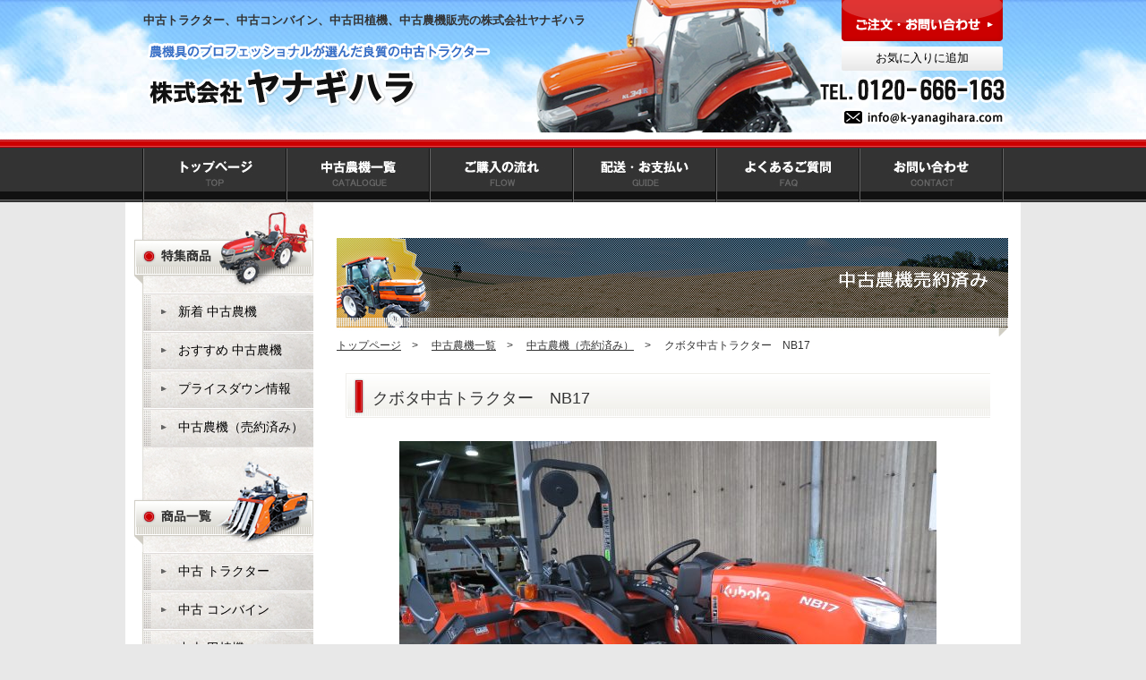

--- FILE ---
content_type: text/html; charset=UTF-8
request_url: http://www.k-yanagihara.com/farming/sales_contract/%E3%82%AF%E3%83%9C%E3%82%BF%E4%B8%AD%E5%8F%A4%E3%83%88%E3%83%A9%E3%82%AF%E3%82%BF%E3%83%BC%E3%80%80nb17/
body_size: 45949
content:
<!DOCTYPE html>
<html lang="ja">
<head>
<meta charset="UTF-8" />

<!-- Google Tag Manager -->
<script>(function(w,d,s,l,i){w[l]=w[l]||[];w[l].push({'gtm.start':
new Date().getTime(),event:'gtm.js'});var f=d.getElementsByTagName(s)[0],
j=d.createElement(s),dl=l!='dataLayer'?'&l='+l:'';j.async=true;j.src=
'https://www.googletagmanager.com/gtm.js?id='+i+dl;f.parentNode.insertBefore(j,f);
})(window,document,'script','dataLayer','GTM-T8JGC4T');</script>
<!-- End Google Tag Manager -->

<title>クボタ中古トラクター　NB17 | 中古農機の販売・買取｜株式会社ヤナギハラ</title>
<meta name="description" content="...">
<link rel="shortcut icon" href="http://www.k-yanagihara.com/common/img/ico/favicon.ico">
<meta name='robots' content='max-image-preview:large' />
<link rel="alternate" type="application/rss+xml" title="中古農機の販売・買取｜株式会社ヤナギハラ &raquo; フィード" href="http://www.k-yanagihara.com/feed/" />
<link rel="alternate" type="application/rss+xml" title="中古農機の販売・買取｜株式会社ヤナギハラ &raquo; コメントフィード" href="http://www.k-yanagihara.com/comments/feed/" />
<script type="text/javascript">
window._wpemojiSettings = {"baseUrl":"https:\/\/s.w.org\/images\/core\/emoji\/14.0.0\/72x72\/","ext":".png","svgUrl":"https:\/\/s.w.org\/images\/core\/emoji\/14.0.0\/svg\/","svgExt":".svg","source":{"concatemoji":"http:\/\/www.k-yanagihara.com\/wp\/wp-includes\/js\/wp-emoji-release.min.js?ver=6.2.8"}};
/*! This file is auto-generated */
!function(e,a,t){var n,r,o,i=a.createElement("canvas"),p=i.getContext&&i.getContext("2d");function s(e,t){p.clearRect(0,0,i.width,i.height),p.fillText(e,0,0);e=i.toDataURL();return p.clearRect(0,0,i.width,i.height),p.fillText(t,0,0),e===i.toDataURL()}function c(e){var t=a.createElement("script");t.src=e,t.defer=t.type="text/javascript",a.getElementsByTagName("head")[0].appendChild(t)}for(o=Array("flag","emoji"),t.supports={everything:!0,everythingExceptFlag:!0},r=0;r<o.length;r++)t.supports[o[r]]=function(e){if(p&&p.fillText)switch(p.textBaseline="top",p.font="600 32px Arial",e){case"flag":return s("\ud83c\udff3\ufe0f\u200d\u26a7\ufe0f","\ud83c\udff3\ufe0f\u200b\u26a7\ufe0f")?!1:!s("\ud83c\uddfa\ud83c\uddf3","\ud83c\uddfa\u200b\ud83c\uddf3")&&!s("\ud83c\udff4\udb40\udc67\udb40\udc62\udb40\udc65\udb40\udc6e\udb40\udc67\udb40\udc7f","\ud83c\udff4\u200b\udb40\udc67\u200b\udb40\udc62\u200b\udb40\udc65\u200b\udb40\udc6e\u200b\udb40\udc67\u200b\udb40\udc7f");case"emoji":return!s("\ud83e\udef1\ud83c\udffb\u200d\ud83e\udef2\ud83c\udfff","\ud83e\udef1\ud83c\udffb\u200b\ud83e\udef2\ud83c\udfff")}return!1}(o[r]),t.supports.everything=t.supports.everything&&t.supports[o[r]],"flag"!==o[r]&&(t.supports.everythingExceptFlag=t.supports.everythingExceptFlag&&t.supports[o[r]]);t.supports.everythingExceptFlag=t.supports.everythingExceptFlag&&!t.supports.flag,t.DOMReady=!1,t.readyCallback=function(){t.DOMReady=!0},t.supports.everything||(n=function(){t.readyCallback()},a.addEventListener?(a.addEventListener("DOMContentLoaded",n,!1),e.addEventListener("load",n,!1)):(e.attachEvent("onload",n),a.attachEvent("onreadystatechange",function(){"complete"===a.readyState&&t.readyCallback()})),(e=t.source||{}).concatemoji?c(e.concatemoji):e.wpemoji&&e.twemoji&&(c(e.twemoji),c(e.wpemoji)))}(window,document,window._wpemojiSettings);
</script>
<style type="text/css">
img.wp-smiley,
img.emoji {
	display: inline !important;
	border: none !important;
	box-shadow: none !important;
	height: 1em !important;
	width: 1em !important;
	margin: 0 0.07em !important;
	vertical-align: -0.1em !important;
	background: none !important;
	padding: 0 !important;
}
</style>
	<link rel='stylesheet' id='wp-block-library-css' href='http://www.k-yanagihara.com/wp/wp-includes/css/dist/block-library/style.min.css?ver=6.2.8' type='text/css' media='all' />
<link rel='stylesheet' id='classic-theme-styles-css' href='http://www.k-yanagihara.com/wp/wp-includes/css/classic-themes.min.css?ver=6.2.8' type='text/css' media='all' />
<style id='global-styles-inline-css' type='text/css'>
body{--wp--preset--color--black: #000000;--wp--preset--color--cyan-bluish-gray: #abb8c3;--wp--preset--color--white: #ffffff;--wp--preset--color--pale-pink: #f78da7;--wp--preset--color--vivid-red: #cf2e2e;--wp--preset--color--luminous-vivid-orange: #ff6900;--wp--preset--color--luminous-vivid-amber: #fcb900;--wp--preset--color--light-green-cyan: #7bdcb5;--wp--preset--color--vivid-green-cyan: #00d084;--wp--preset--color--pale-cyan-blue: #8ed1fc;--wp--preset--color--vivid-cyan-blue: #0693e3;--wp--preset--color--vivid-purple: #9b51e0;--wp--preset--gradient--vivid-cyan-blue-to-vivid-purple: linear-gradient(135deg,rgba(6,147,227,1) 0%,rgb(155,81,224) 100%);--wp--preset--gradient--light-green-cyan-to-vivid-green-cyan: linear-gradient(135deg,rgb(122,220,180) 0%,rgb(0,208,130) 100%);--wp--preset--gradient--luminous-vivid-amber-to-luminous-vivid-orange: linear-gradient(135deg,rgba(252,185,0,1) 0%,rgba(255,105,0,1) 100%);--wp--preset--gradient--luminous-vivid-orange-to-vivid-red: linear-gradient(135deg,rgba(255,105,0,1) 0%,rgb(207,46,46) 100%);--wp--preset--gradient--very-light-gray-to-cyan-bluish-gray: linear-gradient(135deg,rgb(238,238,238) 0%,rgb(169,184,195) 100%);--wp--preset--gradient--cool-to-warm-spectrum: linear-gradient(135deg,rgb(74,234,220) 0%,rgb(151,120,209) 20%,rgb(207,42,186) 40%,rgb(238,44,130) 60%,rgb(251,105,98) 80%,rgb(254,248,76) 100%);--wp--preset--gradient--blush-light-purple: linear-gradient(135deg,rgb(255,206,236) 0%,rgb(152,150,240) 100%);--wp--preset--gradient--blush-bordeaux: linear-gradient(135deg,rgb(254,205,165) 0%,rgb(254,45,45) 50%,rgb(107,0,62) 100%);--wp--preset--gradient--luminous-dusk: linear-gradient(135deg,rgb(255,203,112) 0%,rgb(199,81,192) 50%,rgb(65,88,208) 100%);--wp--preset--gradient--pale-ocean: linear-gradient(135deg,rgb(255,245,203) 0%,rgb(182,227,212) 50%,rgb(51,167,181) 100%);--wp--preset--gradient--electric-grass: linear-gradient(135deg,rgb(202,248,128) 0%,rgb(113,206,126) 100%);--wp--preset--gradient--midnight: linear-gradient(135deg,rgb(2,3,129) 0%,rgb(40,116,252) 100%);--wp--preset--duotone--dark-grayscale: url('#wp-duotone-dark-grayscale');--wp--preset--duotone--grayscale: url('#wp-duotone-grayscale');--wp--preset--duotone--purple-yellow: url('#wp-duotone-purple-yellow');--wp--preset--duotone--blue-red: url('#wp-duotone-blue-red');--wp--preset--duotone--midnight: url('#wp-duotone-midnight');--wp--preset--duotone--magenta-yellow: url('#wp-duotone-magenta-yellow');--wp--preset--duotone--purple-green: url('#wp-duotone-purple-green');--wp--preset--duotone--blue-orange: url('#wp-duotone-blue-orange');--wp--preset--font-size--small: 13px;--wp--preset--font-size--medium: 20px;--wp--preset--font-size--large: 36px;--wp--preset--font-size--x-large: 42px;--wp--preset--spacing--20: 0.44rem;--wp--preset--spacing--30: 0.67rem;--wp--preset--spacing--40: 1rem;--wp--preset--spacing--50: 1.5rem;--wp--preset--spacing--60: 2.25rem;--wp--preset--spacing--70: 3.38rem;--wp--preset--spacing--80: 5.06rem;--wp--preset--shadow--natural: 6px 6px 9px rgba(0, 0, 0, 0.2);--wp--preset--shadow--deep: 12px 12px 50px rgba(0, 0, 0, 0.4);--wp--preset--shadow--sharp: 6px 6px 0px rgba(0, 0, 0, 0.2);--wp--preset--shadow--outlined: 6px 6px 0px -3px rgba(255, 255, 255, 1), 6px 6px rgba(0, 0, 0, 1);--wp--preset--shadow--crisp: 6px 6px 0px rgba(0, 0, 0, 1);}:where(.is-layout-flex){gap: 0.5em;}body .is-layout-flow > .alignleft{float: left;margin-inline-start: 0;margin-inline-end: 2em;}body .is-layout-flow > .alignright{float: right;margin-inline-start: 2em;margin-inline-end: 0;}body .is-layout-flow > .aligncenter{margin-left: auto !important;margin-right: auto !important;}body .is-layout-constrained > .alignleft{float: left;margin-inline-start: 0;margin-inline-end: 2em;}body .is-layout-constrained > .alignright{float: right;margin-inline-start: 2em;margin-inline-end: 0;}body .is-layout-constrained > .aligncenter{margin-left: auto !important;margin-right: auto !important;}body .is-layout-constrained > :where(:not(.alignleft):not(.alignright):not(.alignfull)){max-width: var(--wp--style--global--content-size);margin-left: auto !important;margin-right: auto !important;}body .is-layout-constrained > .alignwide{max-width: var(--wp--style--global--wide-size);}body .is-layout-flex{display: flex;}body .is-layout-flex{flex-wrap: wrap;align-items: center;}body .is-layout-flex > *{margin: 0;}:where(.wp-block-columns.is-layout-flex){gap: 2em;}.has-black-color{color: var(--wp--preset--color--black) !important;}.has-cyan-bluish-gray-color{color: var(--wp--preset--color--cyan-bluish-gray) !important;}.has-white-color{color: var(--wp--preset--color--white) !important;}.has-pale-pink-color{color: var(--wp--preset--color--pale-pink) !important;}.has-vivid-red-color{color: var(--wp--preset--color--vivid-red) !important;}.has-luminous-vivid-orange-color{color: var(--wp--preset--color--luminous-vivid-orange) !important;}.has-luminous-vivid-amber-color{color: var(--wp--preset--color--luminous-vivid-amber) !important;}.has-light-green-cyan-color{color: var(--wp--preset--color--light-green-cyan) !important;}.has-vivid-green-cyan-color{color: var(--wp--preset--color--vivid-green-cyan) !important;}.has-pale-cyan-blue-color{color: var(--wp--preset--color--pale-cyan-blue) !important;}.has-vivid-cyan-blue-color{color: var(--wp--preset--color--vivid-cyan-blue) !important;}.has-vivid-purple-color{color: var(--wp--preset--color--vivid-purple) !important;}.has-black-background-color{background-color: var(--wp--preset--color--black) !important;}.has-cyan-bluish-gray-background-color{background-color: var(--wp--preset--color--cyan-bluish-gray) !important;}.has-white-background-color{background-color: var(--wp--preset--color--white) !important;}.has-pale-pink-background-color{background-color: var(--wp--preset--color--pale-pink) !important;}.has-vivid-red-background-color{background-color: var(--wp--preset--color--vivid-red) !important;}.has-luminous-vivid-orange-background-color{background-color: var(--wp--preset--color--luminous-vivid-orange) !important;}.has-luminous-vivid-amber-background-color{background-color: var(--wp--preset--color--luminous-vivid-amber) !important;}.has-light-green-cyan-background-color{background-color: var(--wp--preset--color--light-green-cyan) !important;}.has-vivid-green-cyan-background-color{background-color: var(--wp--preset--color--vivid-green-cyan) !important;}.has-pale-cyan-blue-background-color{background-color: var(--wp--preset--color--pale-cyan-blue) !important;}.has-vivid-cyan-blue-background-color{background-color: var(--wp--preset--color--vivid-cyan-blue) !important;}.has-vivid-purple-background-color{background-color: var(--wp--preset--color--vivid-purple) !important;}.has-black-border-color{border-color: var(--wp--preset--color--black) !important;}.has-cyan-bluish-gray-border-color{border-color: var(--wp--preset--color--cyan-bluish-gray) !important;}.has-white-border-color{border-color: var(--wp--preset--color--white) !important;}.has-pale-pink-border-color{border-color: var(--wp--preset--color--pale-pink) !important;}.has-vivid-red-border-color{border-color: var(--wp--preset--color--vivid-red) !important;}.has-luminous-vivid-orange-border-color{border-color: var(--wp--preset--color--luminous-vivid-orange) !important;}.has-luminous-vivid-amber-border-color{border-color: var(--wp--preset--color--luminous-vivid-amber) !important;}.has-light-green-cyan-border-color{border-color: var(--wp--preset--color--light-green-cyan) !important;}.has-vivid-green-cyan-border-color{border-color: var(--wp--preset--color--vivid-green-cyan) !important;}.has-pale-cyan-blue-border-color{border-color: var(--wp--preset--color--pale-cyan-blue) !important;}.has-vivid-cyan-blue-border-color{border-color: var(--wp--preset--color--vivid-cyan-blue) !important;}.has-vivid-purple-border-color{border-color: var(--wp--preset--color--vivid-purple) !important;}.has-vivid-cyan-blue-to-vivid-purple-gradient-background{background: var(--wp--preset--gradient--vivid-cyan-blue-to-vivid-purple) !important;}.has-light-green-cyan-to-vivid-green-cyan-gradient-background{background: var(--wp--preset--gradient--light-green-cyan-to-vivid-green-cyan) !important;}.has-luminous-vivid-amber-to-luminous-vivid-orange-gradient-background{background: var(--wp--preset--gradient--luminous-vivid-amber-to-luminous-vivid-orange) !important;}.has-luminous-vivid-orange-to-vivid-red-gradient-background{background: var(--wp--preset--gradient--luminous-vivid-orange-to-vivid-red) !important;}.has-very-light-gray-to-cyan-bluish-gray-gradient-background{background: var(--wp--preset--gradient--very-light-gray-to-cyan-bluish-gray) !important;}.has-cool-to-warm-spectrum-gradient-background{background: var(--wp--preset--gradient--cool-to-warm-spectrum) !important;}.has-blush-light-purple-gradient-background{background: var(--wp--preset--gradient--blush-light-purple) !important;}.has-blush-bordeaux-gradient-background{background: var(--wp--preset--gradient--blush-bordeaux) !important;}.has-luminous-dusk-gradient-background{background: var(--wp--preset--gradient--luminous-dusk) !important;}.has-pale-ocean-gradient-background{background: var(--wp--preset--gradient--pale-ocean) !important;}.has-electric-grass-gradient-background{background: var(--wp--preset--gradient--electric-grass) !important;}.has-midnight-gradient-background{background: var(--wp--preset--gradient--midnight) !important;}.has-small-font-size{font-size: var(--wp--preset--font-size--small) !important;}.has-medium-font-size{font-size: var(--wp--preset--font-size--medium) !important;}.has-large-font-size{font-size: var(--wp--preset--font-size--large) !important;}.has-x-large-font-size{font-size: var(--wp--preset--font-size--x-large) !important;}
.wp-block-navigation a:where(:not(.wp-element-button)){color: inherit;}
:where(.wp-block-columns.is-layout-flex){gap: 2em;}
.wp-block-pullquote{font-size: 1.5em;line-height: 1.6;}
</style>
<link rel='stylesheet' id='fancybox-for-wp-css' href='http://www.k-yanagihara.com/wp/wp-content/plugins/fancybox-for-wordpress/assets/css/fancybox.css?ver=1.3.4' type='text/css' media='all' />
<link rel='stylesheet' id='wp-pagenavi-css' href='http://www.k-yanagihara.com/wp/wp-content/plugins/wp-pagenavi/pagenavi-css.css?ver=2.70' type='text/css' media='all' />
<link rel='stylesheet' id='iqfmcss-css' href='http://www.k-yanagihara.com/wp/wp-content/plugins/inquiry-form-creator/css/inquiry-form.css?ver=0.7' type='text/css' media='all' />
<link rel='stylesheet' id='fullcalendar-css' href='http://www.k-yanagihara.com/wp/wp-content/plugins/union_scheduler/common/css/fullcalendar.css?ver=6.2.8' type='text/css' media='all' />
<link rel='stylesheet' id='fullcalendar.print-css' href='http://www.k-yanagihara.com/wp/wp-content/plugins/union_scheduler/common/css/fullcalendar.print.css?ver=6.2.8' type='text/css' media='all' />
<link rel='stylesheet' id='default-css' href='http://www.k-yanagihara.com/common/css/default.css?ver=6.2.8' type='text/css' media='all' />
<link rel='stylesheet' id='fonts-css' href='http://www.k-yanagihara.com/common/css/fonts.css?ver=6.2.8' type='text/css' media='all' />
<link rel='stylesheet' id='module-css' href='http://www.k-yanagihara.com/common/css/module.css?ver=6.2.8' type='text/css' media='all' />
<link rel='stylesheet' id='section-css' href='http://www.k-yanagihara.com/common/css/section.css?ver=6.2.8' type='text/css' media='all' />
<script type='text/javascript' src='//ajax.googleapis.com/ajax/libs/jquery/1.11.3/jquery.min.js?ver=6.2.8' id='jquery-js'></script>
<script type='text/javascript' src='http://www.k-yanagihara.com/wp/wp-content/plugins/fancybox-for-wordpress/assets/js/jquery.fancybox.js?ver=1.3.4' id='fancybox-for-wp-js'></script>
<script type='text/javascript' src='http://www.k-yanagihara.com/wp/wp-content/plugins/inquiry-form-creator/js/ajaxzip2/ajaxzip2.js?ver=2.10' id='AjaxZip-js'></script>
<script type='text/javascript' src='http://www.k-yanagihara.com/wp/wp-content/plugins/inquiry-form-creator/js/jquery.upload.js?ver=1.0.2' id='jquery.upload-js'></script>
<script type='text/javascript' src='http://www.k-yanagihara.com/common/js/jquery.exfixed.js?ver=6.2.8' id='jquery.exfixed.js-js'></script>
<script type='text/javascript' src='http://www.k-yanagihara.com/common/js/common.js?ver=6.2.8' id='como-js'></script>
<link rel="https://api.w.org/" href="http://www.k-yanagihara.com/wp-json/" /><link rel='shortlink' href='http://www.k-yanagihara.com/?p=10226' />
<link rel="alternate" type="application/json+oembed" href="http://www.k-yanagihara.com/wp-json/oembed/1.0/embed?url=http%3A%2F%2Fwww.k-yanagihara.com%2Ffarming%2Fsales_contract%2F%25e3%2582%25af%25e3%2583%259c%25e3%2582%25bf%25e4%25b8%25ad%25e5%258f%25a4%25e3%2583%2588%25e3%2583%25a9%25e3%2582%25af%25e3%2582%25bf%25e3%2583%25bc%25e3%2580%2580nb17%2F" />
<link rel="alternate" type="text/xml+oembed" href="http://www.k-yanagihara.com/wp-json/oembed/1.0/embed?url=http%3A%2F%2Fwww.k-yanagihara.com%2Ffarming%2Fsales_contract%2F%25e3%2582%25af%25e3%2583%259c%25e3%2582%25bf%25e4%25b8%25ad%25e5%258f%25a4%25e3%2583%2588%25e3%2583%25a9%25e3%2582%25af%25e3%2582%25bf%25e3%2583%25bc%25e3%2580%2580nb17%2F&#038;format=xml" />

<!-- Fancybox for WordPress v3.3.4 -->
<style type="text/css">
	.fancybox-slide--image .fancybox-content{background-color: #FFFFFF}div.fancybox-caption{display:none !important;}
	
	img.fancybox-image{border-width:10px;border-color:#FFFFFF;border-style:solid;}
	div.fancybox-bg{background-color:rgba(102,102,102,0.3);opacity:1 !important;}div.fancybox-content{border-color:#FFFFFF}
	div#fancybox-title{background-color:#FFFFFF}
	div.fancybox-content{background-color:#FFFFFF}
	div#fancybox-title-inside{color:#333333}
	
	
	
	div.fancybox-caption p.caption-title{display:inline-block}
	div.fancybox-caption p.caption-title{font-size:14px}
	div.fancybox-caption p.caption-title{color:#333333}
	div.fancybox-caption {color:#333333}div.fancybox-caption p.caption-title {background:#fff; width:auto;padding:10px 30px;}div.fancybox-content p.caption-title{color:#333333;margin: 0;padding: 5px 0;}body.fancybox-active .fancybox-container .fancybox-stage .fancybox-content .fancybox-close-small{display:block;}
</style><script type="text/javascript">
	jQuery(function () {

		var mobileOnly = false;
		
		if (mobileOnly) {
			return;
		}

		jQuery.fn.getTitle = function () { // Copy the title of every IMG tag and add it to its parent A so that fancybox can show titles
			var arr = jQuery("a[data-fancybox]");
									jQuery.each(arr, function() {
										var title = jQuery(this).children("img").attr("title");
										var caption = jQuery(this).next("figcaption").html();
                                        if(caption && title){jQuery(this).attr("title",title+" " + caption)}else if(title){ jQuery(this).attr("title",title);}else if(caption){jQuery(this).attr("title",caption);}
									});			}

		// Supported file extensions

				var thumbnails = jQuery("a:has(img)").not(".nolightbox").not('.envira-gallery-link').not('.ngg-simplelightbox').filter(function () {
			return /\.(jpe?g|png|gif|mp4|webp|bmp|pdf)(\?[^/]*)*$/i.test(jQuery(this).attr('href'))
		});
		

		// Add data-type iframe for links that are not images or videos.
		var iframeLinks = jQuery('.fancyboxforwp').filter(function () {
			return !/\.(jpe?g|png|gif|mp4|webp|bmp|pdf)(\?[^/]*)*$/i.test(jQuery(this).attr('href'))
		}).filter(function () {
			return !/vimeo|youtube/i.test(jQuery(this).attr('href'))
		});
		iframeLinks.attr({"data-type": "iframe"}).getTitle();

				// Gallery All
		thumbnails.addClass("fancyboxforwp").attr("data-fancybox", "gallery").getTitle();
		iframeLinks.attr({"data-fancybox": "gallery"}).getTitle();

		// Gallery type NONE
		
		// Call fancybox and apply it on any link with a rel atribute that starts with "fancybox", with the options set on the admin panel
		jQuery("a.fancyboxforwp").fancyboxforwp({
			loop: false,
			smallBtn: true,
			zoomOpacity: "auto",
			animationEffect: "fade",
			animationDuration: 500,
			transitionEffect: "fade",
			transitionDuration: "300",
			overlayShow: true,
			overlayOpacity: "0.3",
			titleShow: true,
			titlePosition: "inside",
			keyboard: true,
			showCloseButton: true,
			arrows: true,
			clickContent:false,
			clickSlide: "close",
			mobile: {
				clickContent: function (current, event) {
					return current.type === "image" ? "toggleControls" : false;
				},
				clickSlide: function (current, event) {
					return current.type === "image" ? "close" : "close";
				},
			},
			wheel: false,
			toolbar: true,
			preventCaptionOverlap: true,
			onInit: function() { },			onDeactivate
	: function() { },		beforeClose: function() { },			afterShow: function(instance) { jQuery( ".fancybox-image" ).on("click", function( ){ ( instance.isScaledDown() ) ? instance.scaleToActual() : instance.scaleToFit() }) },				afterClose: function() { },					caption : function( instance, item ) {var title ="";if("undefined" != typeof jQuery(this).context ){var title = jQuery(this).context.title;} else { var title = ("undefined" != typeof jQuery(this).attr("title")) ? jQuery(this).attr("title") : false;}var caption = jQuery(this).data('caption') || '';if ( item.type === 'image' && title.length ) {caption = (caption.length ? caption + '<br />' : '') + '<p class="caption-title">'+title+'</p>' ;}return caption;},
		afterLoad : function( instance, current ) {current.$content.append('<div class=\"fancybox-custom-caption inside-caption\" style=\" position: absolute;left:0;right:0;color:#000;margin:0 auto;bottom:0;text-align:center;background-color:#FFFFFF \">' + current.opts.caption + '</div>');},
			})
		;

			})
</script>
<!-- END Fancybox for WordPress -->
<script src="http://www.k-yanagihara.com/wp/wp-content/plugins/inquiry-form-creator/js/ajaxzip2/ajaxzip2.js" charset="utf-8"></script><script>AjaxZip2.JSONDATA = "http://www.k-yanagihara.com/wp/wp-content/plugins/inquiry-form-creator/js/ajaxzip2/data";</script><style type="text/css">.recentcomments a{display:inline !important;padding:0 !important;margin:0 !important;}</style> 
<script>
  (function(i,s,o,g,r,a,m){i['GoogleAnalyticsObject']=r;i[r]=i[r]||function(){
  (i[r].q=i[r].q||[]).push(arguments)},i[r].l=1*new Date();a=s.createElement(o),
  m=s.getElementsByTagName(o)[0];a.async=1;a.src=g;m.parentNode.insertBefore(a,m)
  })(window,document,'script','//www.google-analytics.com/analytics.js','ga');

  ga('create', 'UA-36969247-1', 'auto');
  ga('send', 'pageview');

</script>

<!--[if lt IE 9]><script src="http://html5shiv.googlecode.com/svn/trunk/html5.js"></script><![endif]-->
<!--[if IE 6]><script type="text/javascript" src="http://www.k-yanagihara.com/common/js/DD_belatedPNG-min.js"></script><script type="text/javascript">DD_belatedPNG.fix('img,.png');</script><![endif]-->


</head>

<body>
<!-- Google Tag Manager (noscript) -->
<noscript><iframe src="https://www.googletagmanager.com/ns.html?id=GTM-T8JGC4T"
height="0" width="0" style="display:none;visibility:hidden"></iframe></noscript>
<!-- End Google Tag Manager (noscript) -->
<div id="page">

<header id="header">
<div class="inner">
<h1 id="logo"><a href="http://www.k-yanagihara.com/"><img src="http://www.k-yanagihara.com/common/img/header/logo.png" width="400" height="78" alt="株式会社ヤナギハラ"></a></h1>


<h2>中古トラクター、中古コンバイン、中古田植機、中古農機販売の株式会社ヤナギハラ</h2>
<div class="utility">
<ul>
<li><a href="http://www.k-yanagihara.com/contact/"><img src="http://www.k-yanagihara.com/common/img/header/hd_btn01.png" width="180" height="46" alt="ご注文・お問い合わせ" class="hover"></a></li>
<li class="favo"><input type="button" rel='sidebar' value="お気に入りに追加" onClick="toFavorite(location.href,document.title);"></li>
<li><img src="http://www.k-yanagihara.com/common/img/header/hd_tel.png" width="211" height="30" alt="TEL.0791-49-3111"></li
><li><img src="http://www.k-yanagihara.com/common/img/header/hd_mail.png" width="184" height="30" alt="in&#102;&#111;&#64;k&#45;&#121;&#97;&#110;ag&#105;&#104;a&#114;&#97;.&#99;&#111;&#109;"></li>
</ul>
</div>

<!-- #header --></div>
</header>
 
<nav>
<div id="gNavi">
  <ul>
    <li><a href="http://www.k-yanagihara.com/"><img src="http://www.k-yanagihara.com/common/img/nav/menu01.jpg" width="162" height="71" alt="トップページ" class="btn"></a></li>
    <li><a href="http://www.k-yanagihara.com/farming/"><img src="http://www.k-yanagihara.com/common/img/nav/menu02.jpg" width="160" height="71" alt="中古農機一覧" class="btn"></a></li>
    <li><a href="http://www.k-yanagihara.com/flow/"><img src="http://www.k-yanagihara.com/common/img/nav/menu03.jpg" width="160" height="71" alt="ご購入の流れ" class="btn"></a></li>
    <li><a href="http://www.k-yanagihara.com/delivery/"><img src="http://www.k-yanagihara.com/common/img/nav/menu04.jpg" width="160" height="71" alt="配送・お支払い" class="btn"></a></li>
    <li><a href="http://www.k-yanagihara.com/qa/"><img src="http://www.k-yanagihara.com/common/img/nav/menu05.jpg" width="160" height="71" alt="よくあるご質問" class="btn"></a></li>
    <li><a href="http://www.k-yanagihara.com/contact/"><img src="http://www.k-yanagihara.com/common/img/nav/menu06.jpg" width="160" height="71" alt="お問い合わせ" class="btn"></a></li>

  </ul>
</div> 
</nav>  
  
<div id="contents">
<div class="inner">

<div id="main" class="">
<article id="tractor" class="lower detail">


<div id="mainImage">

  <h2><img src="http://www.k-yanagihara.com/img/mainImage/main_sales_contract.jpg" width="750" height="110" alt="中古農機（売約済み）"></h2>

<!-- / #mainImage --></div>

<div id="crumbs">
  <ul>
    <li><a href="http://www.k-yanagihara.com/">トップページ</a>　&gt;　</li>
    <li><a href="http://www.k-yanagihara.com/farming/">中古農機一覧</a>　&gt;　</li>

    <li><a href="http://www.k-yanagihara.com/f-cat/sales_contract/">中古農機（売約済み）</a>　&gt;　</li>

    <li>クボタ中古トラクター　NB17</li>
  </ul>
<!-- / #crumbs --></div>

<article>
<h3 class="m-ttl">クボタ中古トラクター　NB17</h3>
<div id="gallery_main"><a href="http://www.k-yanagihara.com/wp/wp-content/uploads/2022/12/IMG_0726.jpg" class="hover"><img width="600" height="439" src="http://www.k-yanagihara.com/wp/wp-content/uploads/2022/12/IMG_0726.jpg" class="attachment-full size-full" alt="" decoding="async" loading="lazy" /></a></div>

<div class="thumbs">
<ul>
  <li><p class="imgThumb"><a href="http://www.k-yanagihara.com/wp/wp-content/uploads/2022/12/IMG_0726.jpg" class="nolightbox"><img width="100" height="75" src="http://www.k-yanagihara.com/wp/wp-content/uploads/2022/12/IMG_0726-100x75.jpg" class="attachment-thumbnail size-thumbnail" alt="" decoding="async" loading="lazy" /></a></p></li>
   <li><p class="imgThumb"><a href="http://www.k-yanagihara.com/wp/wp-content/uploads/2022/12/IMG_0728.jpg" class="nolightbox"><img width="100" height="75" src="http://www.k-yanagihara.com/wp/wp-content/uploads/2022/12/IMG_0728-100x75.jpg" class="attachment-thumbnail size-thumbnail" alt="" decoding="async" loading="lazy" /></a></p></li>
   <li><p class="imgThumb"><a href="http://www.k-yanagihara.com/wp/wp-content/uploads/2022/12/IMG_0745.jpg" class="nolightbox"><img width="100" height="75" src="http://www.k-yanagihara.com/wp/wp-content/uploads/2022/12/IMG_0745-100x75.jpg" class="attachment-thumbnail size-thumbnail" alt="" decoding="async" loading="lazy" /></a></p></li>
   <li><p class="imgThumb"><a href="http://www.k-yanagihara.com/wp/wp-content/uploads/2022/12/IMG_0743.jpg" class="nolightbox"><img width="100" height="75" src="http://www.k-yanagihara.com/wp/wp-content/uploads/2022/12/IMG_0743-100x75.jpg" class="attachment-thumbnail size-thumbnail" alt="" decoding="async" loading="lazy" /></a></p></li>
   <li><p class="imgThumb"><a href="http://www.k-yanagihara.com/wp/wp-content/uploads/2022/12/IMG_0736.jpg" class="nolightbox"><img width="100" height="75" src="http://www.k-yanagihara.com/wp/wp-content/uploads/2022/12/IMG_0736-100x75.jpg" class="attachment-thumbnail size-thumbnail" alt="" decoding="async" loading="lazy" /></a></p></li>
   <li><p class="imgThumb"><a href="http://www.k-yanagihara.com/wp/wp-content/uploads/2022/12/IMG_0740.jpg" class="nolightbox"><img width="100" height="75" src="http://www.k-yanagihara.com/wp/wp-content/uploads/2022/12/IMG_0740-100x75.jpg" class="attachment-thumbnail size-thumbnail" alt="" decoding="async" loading="lazy" /></a></p></li>
   <li><p class="imgThumb"><a href="http://www.k-yanagihara.com/wp/wp-content/uploads/2022/12/IMG_0739.jpg" class="nolightbox"><img width="100" height="75" src="http://www.k-yanagihara.com/wp/wp-content/uploads/2022/12/IMG_0739-100x75.jpg" class="attachment-thumbnail size-thumbnail" alt="" decoding="async" loading="lazy" /></a></p></li>
 </ul>
<!-- / .thumbs --></div>

<h3 class="det-ttl"><span>クボタ中古トラクター　NB17</span>
<span class="imgR"><a href="http://www.k-yanagihara.com/pricedown/?post_id=10226"><img src="http://www.k-yanagihara.com/img/detail/det-btn01.jpg" width="265" height="36" alt="プライスダウン情報を受け取る" class="hover"></a><br>
 <a href="#whats" class="fancybox">プライスダウン情報って何？</a></span></h3>

<div class="btm">
<div class="body">
<div class="priceBox">
<span class="price" style="float:left;">ご成約</span>
<!-- / .priceBox --></div>

<p class="imgR"><a href="http://www.k-yanagihara.com/item/?post_id=10226"><img src="http://www.k-yanagihara.com/img/detail/det-btn02.jpg" width="265" height="36" alt="この商品について問い合わせる" class="hover"></a></p>

<div class="content">
オイル交換・部分塗装・点検整備済です。<br />
時間数もなく程度は良好です。<br />
<br />
下取り対応も可能です。<br />
ご不明な点はお気軽にお問い合わせください。<!-- / .content --></div>

<table>

<tr><th>馬力</th><td>17馬力</td><tr><th>使用時間</th><td>149時間</td><tr><th>装備</th><td>■四輪駆動　■倍速ターン　■逆転PTO　■モンローオート　■ポンパレバー　■サイドロータリー1300　■後二輪</td></table>

<!-- / .body --></div>
<!-- / .btm --></div>


<p class="txtC"><a href="http://www.k-yanagihara.com/item/?post_id=10226"><img src="http://www.k-yanagihara.com/img/detail/det-btn03.jpg" width="400" height="60" alt="この商品について問い合わせる" class="hover"></a></p>

</article>



<section>
<h2 class="m-ttl">同じカテゴリーの商品</h2>
<div class="item_li">
  <ul>
	
    <li>
    <h3 class="item_ttl">中古農機（売約済み）</h3>

    <div class="item_img"><a href="http://www.k-yanagihara.com/farming/sales_contract/%e3%82%af%e3%83%9c%e3%82%bf%e4%b8%ad%e5%8f%a4%e6%b1%8e%e7%94%a8%e3%82%b3%e3%83%b3%e3%83%90%e3%82%a4%e3%83%b3%e3%80%80arh430-5/" class="hover"><img width="300" height="200" src="http://www.k-yanagihara.com/wp/wp-content/uploads/2025/12/IMG_1485-300x200.jpg" class="attachment-medium size-medium" alt="" decoding="async" loading="lazy" /></a></div>
    <p class="item_detail">クボタ中古汎用コンバイン　ARH430</p>
    <p class="price">販売価格<span>ご成約</p>
    <p class="txtC link"><a href="http://www.k-yanagihara.com/farming/sales_contract/%e3%82%af%e3%83%9c%e3%82%bf%e4%b8%ad%e5%8f%a4%e6%b1%8e%e7%94%a8%e3%82%b3%e3%83%b3%e3%83%90%e3%82%a4%e3%83%b3%e3%80%80arh430-5/"><img src="http://www.k-yanagihara.com/img/index/item_more.jpg" width="230" height="36" alt="詳細を見る" class="hover"></a></p> </li>
    
  
    
	
    <li>
    <h3 class="item_ttl">中古農機（売約済み）</h3>

    <div class="item_img"><a href="http://www.k-yanagihara.com/farming/sales_contract/%e3%82%af%e3%83%9c%e3%82%bf%e4%b8%ad%e5%8f%a4%e3%83%a6%e3%83%b3%e3%83%9c%e3%80%80u-30-6%ce%b1/" class="hover"><img width="300" height="200" src="http://www.k-yanagihara.com/wp/wp-content/uploads/2025/08/IMG_0198-300x200.jpg" class="attachment-medium size-medium" alt="" decoding="async" loading="lazy" /></a></div>
    <p class="item_detail">クボタ中古ユンボ　U-30-6α</p>
    <p class="price">販売価格<span>ご成約</p>
    <p class="txtC link"><a href="http://www.k-yanagihara.com/farming/sales_contract/%e3%82%af%e3%83%9c%e3%82%bf%e4%b8%ad%e5%8f%a4%e3%83%a6%e3%83%b3%e3%83%9c%e3%80%80u-30-6%ce%b1/"><img src="http://www.k-yanagihara.com/img/index/item_more.jpg" width="230" height="36" alt="詳細を見る" class="hover"></a></p> </li>
    
  
    
	
    <li>
    <h3 class="item_ttl">中古農機（売約済み）</h3>

    <div class="item_img"><a href="http://www.k-yanagihara.com/farming/sales_contract/%e3%82%af%e3%83%9c%e3%82%bf%e4%b8%ad%e5%8f%a4%e6%b1%8e%e7%94%a8%e3%82%b3%e3%83%b3%e3%83%90%e3%82%a4%e3%83%b3%e3%80%80erh450/" class="hover"><img width="300" height="200" src="http://www.k-yanagihara.com/wp/wp-content/uploads/2025/04/IMG_6744-300x200.jpg" class="attachment-medium size-medium" alt="" decoding="async" loading="lazy" /></a></div>
    <p class="item_detail">クボタ中古汎用コンバイン　ERH450</p>
    <p class="price">販売価格<span>ご成約</p>
    <p class="txtC link"><a href="http://www.k-yanagihara.com/farming/sales_contract/%e3%82%af%e3%83%9c%e3%82%bf%e4%b8%ad%e5%8f%a4%e6%b1%8e%e7%94%a8%e3%82%b3%e3%83%b3%e3%83%90%e3%82%a4%e3%83%b3%e3%80%80erh450/"><img src="http://www.k-yanagihara.com/img/index/item_more.jpg" width="230" height="36" alt="詳細を見る" class="hover"></a></p> </li>
    
  
    
  </ul>
<!-- .item_li --></div>
</section>
<!-- #tractor --></article>
<div style="display:none;">
<div id="whats">
<h3><img src="http://www.k-yanagihara.com/common/img/main/whats.jpg" width="427" height="47"></h3>
<p style="padding:10px 20px;">
当店の一部車両では、お客さまの気に入った車両の値下げ情報や、希望価格に近付いた車両の情報をお送りいたします。<br>
上記ボタンよりメールアドレスをご登録頂くだけの簡単な申込みで、お得な情報を入手できます。</p>
 </div>

</div>

<section id="asu_bnr"><a href="http://www.asunouka.jp/" target="blank"><img src="http://www.k-yanagihara.com/img/index/i-bnr01.png" width="740" height="223" alt="耕うん爪・オイルはこちらで購入できます。" class="hover"></a></section>

<section id="main-btm-v">
<h3><img src="http://www.k-yanagihara.com/common/img/main/main_btm-v.jpg" width="720" height="113" alt="お探しの商品が見つからないお客様へ あなたの条件に合ったピッタリの商品をお探し致します！"></h3>
<a href="http://www.k-yanagihara.com/"><img src="http://www.k-yanagihara.com/common/img/main/main-btm-btn02.jpg" width="437" height="114" alt="条件検索はもちろん無料です！ もっと詳しく探す" class="hover"></a>
<p class="main-btm-arr"><img src="http://www.k-yanagihara.com/common/img/main/main_btm-v2.png" width="293" height="152" alt="お急ぎの方は、こちらのフリーダイヤルへお掛け下さい。">
</p>
<!-- / #main-btm-v --></section>
<section id="main-btm">
<p>当社では、整備工場を併設しており、専門スタッフが検査をした商品のみ販売しております。<br>
中古車でも長く使って頂きたい、そんな想いをこめて整備を行っております。<br>
当店のご利用を心よりお待ちしております。</p>
<div class="main-btm-inq">
  <a href="http://www.k-yanagihara.com/contact/"><img src="http://www.k-yanagihara.com/common/img/main/main-btm-btn.png" width="265" height="36" alt="メールでのお問い合わせ" class="btn"></a>
  </div>
<!-- / #main-btm --></section>

<!-- / #main --></div>

<div id="side">
<div class="inner">

<section>
<h3><img src="http://www.k-yanagihara.com/common/img/side/s-t-01.jpg" width="200" height="101" alt="特集商品"></h3>
<nav>
<ul class="s-nav01">
<li><a href="http://www.k-yanagihara.com/f-cat/arrival/">新着 中古農機</a></li>
<li><a href="http://www.k-yanagihara.com/f-cat/pickup/">おすすめ 中古農機</a></li>
<li><a href="http://www.k-yanagihara.com/f-cat/pricedown/">プライスダウン情報</a></li>
<li><a href="http://www.k-yanagihara.com/f-cat/sales_contract/">中古農機（売約済み）</a></li>
</ul>
</nav>
</section>

<section>
<h3><img src="http://www.k-yanagihara.com/common/img/side/s-t-02.jpg" width="200" height="118" alt="商品一覧"></h3>
<nav>
<ul class="s-nav01">
<li><a href="http://www.k-yanagihara.com/f-cat/tractor/">中古 トラクター</a></li>
<li><a href="http://www.k-yanagihara.com/f-cat/combine/">中古 コンバイン</a></li>
<li><a href="http://www.k-yanagihara.com/f-cat/planting/">中古 田植機</a></li>
<li><a href="http://www.k-yanagihara.com/f-cat/mini/">ミニチュア</a></li>
<li><a href="http://www.k-yanagihara.com/f-cat/other/">その他</a></li>
</ul>
</nav>
</section>

<div class="s-info">
<section>
<h3><img src="http://www.k-yanagihara.com/common/img/side/s-t-03.jpg" width="190" height="91" alt="インフォメーション"></h3>

<ul>
<li><a href="http://www.k-yanagihara.com/news/">お知らせ</a></li>
<li><a href="http://www.k-yanagihara.com/flow/">ご購入の流れ</a></li>
<li><a href="http://www.k-yanagihara.com/delivery/">配送・お支払い</a></li>
<li><a href="http://www.k-yanagihara.com/order/">特定商取引法に基づく表示</a></li>
<li><a href="http://www.k-yanagihara.com/policy/">プライバシーポリシー</a></li>
<li><a href="http://www.k-yanagihara.com/company/">会社案内</a></li>
<li><a href="http://www.k-yanagihara.com/qa/">よくあるご質問</a></li>
<li><a href="http://www.k-yanagihara.com/contact/">お問い合わせ</a></li>
</ul>

</section>
<!-- .s-info --></div>

<form action="http://www.orico.tv/loan/webcre/" method="post" target="_blank">
<p><input type="hidden" name="DESCRIPTION_ID" value="S000"></p>
<p><input type="hidden" name="KAMEI_NO" value="02058931"></p>
<p><input type="hidden" name="KYAKU_SYU" value="016"></p>
<p><input type="image" src="http://www.k-yanagihara.com/common/img/side/s_orico.png" style="margin:5px 0 10px 0; padding:0;" alt="OricoWebクレジット"  class="hover">
</form>


<a href="http://www.k-yanagihara.com/blog/" class="s-ban"><img src="http://www.k-yanagihara.com/common/img/side/s-t-04.jpg" width="200" height="70" alt="スタッフブログ" class="hover"></a>

<a href="http://www.k-yanagihara.com/old/" class="s-ban"><img src="http://www.k-yanagihara.com/common/img/side/s-ban01.jpg" width="200" height="162" alt="中古買取" class="btn"></a>

<section>
<h3 class="s-ttl">営業カレンダー</h3>
<div id="s-cal">
<script type="text/javascript">
	jQuery(function(){

		var date = new Date();
		var d = date.getDate();
		var m = date.getMonth();
		var y = date.getFullYear();

        jQuery("#US-calendar-1").fullCalendar({

        editable: ,
		   header: {
          
            }, 
		titleFormat: {
           
       },
        columnFormat: {
          
       },

        dayNames: [],
        dayNamesShort: [],

        buttonText: {
            
       },
		viewDisplay: function(event, element) {
		 jQuery(".fc_ev_title").remove();
		 jQuery(".holiday_color").remove();
		  jQuery(".holiday_txt").remove();
		   jQuery(".event_color").remove();
		  jQuery(".event_txt").remove();
		   jQuery(".cal-title").each(function(){
			   jQuery(this).remove();
		   });
		 jQuery("td.fc-widget-content").removeAttr("style");	
		 
		


        }
									 
		});

    });
	</script><div id="US-calendar-1" class="us-calender" style="width:100%;margin:0 auto;"></div><!-- s-cal --></div>
</section>

<section>
<h3 class="s-ttl">ご注文について</h3>
<div class="s-notice">
<p>インターネット販売については24時間受付けております。</p>
<dl>
<dt>TEL</dt>
<dd>0120-666-163</dd>
<dt>携帯</dt>
<dd>080-1407-9726<br>
※お急ぎの場合は柳原まで</dd>
</dl>
<div class="s-inq">
<p>お電話でのご注文・お問合せは下記の時間帯にお願いします。<br>
【営業時間】08：30～18：00<br>
【定休日】不定休<br>
農繁期5月上旬～6月中旬と9月上旬～11月上旬は無休です。<br>
それ以外は第1・第3月曜日と日曜日、祝日は定休日となります。</p>
<p class="link"><a href="http://www.k-yanagihara.com/delivery/"><img src="http://www.k-yanagihara.com/common/img/side/s-btn01.jpg" width="100" height="25" alt="詳しくはこちら" class="hover"></a></p>
<!-- .s-inq --></div>

<!-- .s-notice --></div>
</section>

<section>
  <a href="http://www.k-yanagihara.jp/" target="blank" class="s-ban" style="margin-top: 25px;"><img src="http://www.k-yanagihara.com/common/img/side/s_200.jpg" width="200" height="" alt="ヤナギハラ" class="hover"></a>

  <a href="http://www.asunouka.jp/" target="blank" class="s-ban"><img src="http://www.k-yanagihara.com/common/img/side/s_200a.gif" width="200" height="" alt="アスノーカ" class="hover"></a>


</section>
</div>

<!-- / #side --></div></div>
<!-- / #contents --></div>

<div id="pagetop"><div class="inner"><p><a href="#page"><img src="http://www.k-yanagihara.com/common/img/footer/pagetop.jpg" width="140" height="42" alt="pagetop" class="hover"></a></p></div><!-- pagetop --></div>

<section>
<div id="ft_inq">
<div class="inner">
<h2><img src="http://www.k-yanagihara.com/common/img/footer/ft-i-t.gif" width="232" height="74" alt="中古商品のご購入・買取に関するご注文・お問い合わせは"></h2>
<img src="http://www.k-yanagihara.com/common/img/footer/ft-i-t02.gif" width="324" height="74" alt="0791-49-3111">
<p class="link"><a href="http://www.k-yanagihara.com/contact/"><img src="http://www.k-yanagihara.com/common/img/footer/ft-i-btn.jpg" width="332" height="62" alt="メールでお問い合わせ" class="btn"></a></p>
</div>
<!-- ft_inq --></div>
</section>

<footer id="footer">

<div class="inner">
<div class="ft-l">
<section>

<h3><img src="http://www.k-yanagihara.com/common/img/footer/ft-l-t.jpg" width="350" height="46" alt="商品情報"><span><a href="http://www.k-yanagihara.com/farming/"><img src="http://www.k-yanagihara.com/common/img/footer/ft-l-btn.jpg" width="80" height="25" alt="中古農機一覧" class="hover"></a></span></h3>
<ul class="fnav">
	<li><a href="http://www.k-yanagihara.com/f-cat/arrival/">新着中古農機</a></li>
    <li><a href="http://www.k-yanagihara.com/f-cat/pickup/">おすすめ中古農機</a></li>
    <li><a href="http://www.k-yanagihara.com/f-cat/pricedown/">プライスダウン情報</a></li>
    <li><a href="http://www.k-yanagihara.com/f-cat/sales_contract/">中古農機売約済み</a></li>
</ul>

<ul class="fnav">
	<li><a href="http://www.k-yanagihara.com/f-cat/tractor/">中古トラクター</a></li>
    <li><a href="http://www.k-yanagihara.com/f-cat/combine/">中古コンバイン</a></li>
    <li><a href="http://www.k-yanagihara.com/f-cat/planting/">中古田植機</a></li>
    <li><a href="http://www.k-yanagihara.com/f-cat/mini/">ミニチュア</a></li>
    <li><a href="http://www.k-yanagihara.com/f-cat/other/">その他</a></li>
</ul>
</section>
<!-- .ft_l --></div>


<div class="ft-r">
<section>
<h3><img src="http://www.k-yanagihara.com/common/img/footer/ft-r-t.jpg" width="500" height="46" alt="ご案内"></h3>
<ul class="fnav">
	<li><a href="http://www.k-yanagihara.com/flow/">ご購入の流れ</a></li>
    <li><a href="http://www.k-yanagihara.com/delivery/">配送・お支払い</a></li>
    <li><a href="http://www.k-yanagihara.com/company/">会社案内</a></li>
	<li><a href="http://www.k-yanagihara.com/qa/">よくあるご質問</a></li>
    <li><a href="http://www.k-yanagihara.com/contact/">お問い合わせ</a></li>
</ul>

<ul class="fnav">
	<li><a href="http://www.k-yanagihara.com/old/">中古農機買取</a></li>
    <li><a href="http://www.k-yanagihara.com/order/">特定商取引法に基づく表示</a></li>
    <li><a href="http://www.k-yanagihara.com/policy/">プライバシーポリシー</a></li>
</ul>

<ul class="fnav">
	<li><a href="http://www.k-yanagihara.com/news/">お知らせ</a></li>
    <li><a href="http://www.k-yanagihara.com/blog/">ブログ</a></li>
</ul>

</section>
<!-- .ft_r --></div>

<!-- / footer --></div>

<div class="ft-btm">
<div class="inner">
<section>
<h1><img src="http://www.k-yanagihara.com/common/img/footer/ft-logo.jpg" width="218" height="40" alt="株式会社　ヤナギハラ"></h1>
<p>〒678-1182　兵庫県赤穂市有年原282-1</p>
<p>TEL：0120-666-163</p>
<p>営業時間：8：30～18：00</p>
</section>
</div>
<!-- .ft_btm --></div>

</footer>
<small id="copyright">Copyright(C)  株式会社ヤナギハラ. All rights reserved.</small>
<!-- / #page --></div>
<script type='text/javascript' src='http://www.k-yanagihara.com/wp/wp-content/plugins/union_scheduler/common/js/jquery-ui-1.8.17.custom.min.js?ver=6.2.8' id='jquery-ui-1.8.17.custom.min-js'></script>
<script type='text/javascript' src='http://www.k-yanagihara.com/wp/wp-content/plugins/union_scheduler/common/js/fullcalendar.js?ver=6.2.8' id='fullcalendar.min-js'></script>
<script type='text/javascript' src='http://www.k-yanagihara.com/wp/wp-content/plugins/union_scheduler/common/js/gcal.js?ver=6.2.8' id='gcal-js'></script>
</body>
</html>

--- FILE ---
content_type: text/css
request_url: http://www.k-yanagihara.com/common/css/section.css?ver=6.2.8
body_size: 15018
content:
@charset "utf-8";
/* ===================================================================
CSS information

 File Name  : section.css
 Style Info : コンテンツに関するスタイル指定
=================================================================== */

/* メインイメージ要素
----------------------------------------------------------- */

article#index #slide_wp{
	background:url(../../img/index/slide_bg.jpg) bottom no-repeat;
	width:750px;
	height:420px;
	padding:20px 5px 15px 5px;
	overflow:hidden;
	}

#slider{
	width:750px;
	height:420px;
	overflow:hidden;
	}


.coin-slider { overflow: hidden; zoom: 1; position: relative; }
.coin-slider a{ text-decoration: none; outline: none; border: none; }

.cs-buttons { display:none; font-size: 0px; padding: 10px; float: left; }
.cs-buttons a { margin-left: 5px; height: 10px; width: 10px; float: left; border: 1px solid #B8C4CF; color: #B8C4CF; text-indent: -1000px; }
.cs-active { background-color: #B8C4CF; color: #FFFFFF; }

.cs-title {display:none; }

.cs-prev, 
.cs-next { background-color: #000000; color: #FFFFFF; padding: 0px 10px; }


/* トップページ
----------------------------------------------------------- */

article#index header h3{
	margin-bottom:20px;}

article#index .i-hd{
	background:url(../../img/index/i-bg01.jpg) no-repeat;
	height:121px;
	padding:60px 0 0 30px;
	margin:0;
	}

article#index .i-hd-nav{
	width:722px;
	border: solid 3px #cc0000;
	position:relative;
	padding:10px 5px 10px 7px;
	margin-bottom:30px;}

article#index .i-hd-nav ul{
	margin-right:-10px;
	
	}

article#index .i-hd-nav ul li{
	margin-right:10px;
	float:left;
	position:relative;
	
	}
	
article#index .i-hd-nav ul li a{
	
	}
	
article#index .i-hd-nav ul li a img{
	position:relative;
	z-index:1;}		

article#index .i-hd-nav ul li a span{
	position:absolute;
	right:-30px;
	top:-40px;
	z-index:2;}
	
	
article#index .i-hd-nav .clear{
	padding-top:10px;
	margin:0;
	position:relative;}
	
article#index .i-hd-nav .clear span{
	position:absolute;
	right:50px;
	bottom:-10px;}	
	
article#index .i-info{
	width:740px;
	overflow:hidden;}
	
article#index .i-info .i-n-top{
	background:url(../../img/index/i-n-top.jpg) left top no-repeat;
	padding-top:11px;
	width:370px;}
	
article#index .i-info .i-n-btm{
	background:url(../../img/index/i-n-btm.jpg) left bottom no-repeat;
	padding-bottom:28px;
	width:370px;}			
	
article#index .i-info ul{
	background:url(../../img/index/i-n-bd.jpg) left repeat-y;
	padding:20px 20px 20px 30px;
	margin:0;
	width:320px;
}
article#index .i-info ul li{
	background:url(../../img/index/i-n-ico.gif) right 15px no-repeat;
	padding:10px 0;
	font-size:85%;
	position:relative;}
	
article#index .i-info ul li time{
	margin-right:10px;
	color:#930;
	position:absolute;
	left:0 ;
	top:10px;
	}	

article#index .i-info ul li a{
	margin-left:75px;
	padding-right:15px;
	width:230px;
	display:block;}

article#index .i-news{
	width:370px;
	float:left;}
		
article#index .i-blog{
	width:370px;
	float:right;}

/*

下層共通 
----------------------------------------------------------- */
	
#main section#main-btm{
	background:url(../img/main/main_btm.jpg) no-repeat;
	position:relative;
	padding:95px 0 10px 20px;
	width:720px;
	margin:20px auto;
	height:75px;
	z-index:1;}	
	
#main-btm p{
	font-size:80%;
	width:390px;
	color:#fff;
	line-height:15px;}		

#main-btm .main-btm-inq{
	position:absolute;
	right:40px; 
	bottom:20px;}

#main section#main-btm-v{
	position:relative;
	margin:0;
	padding-left:10px;
	z-index:2;
}

#main section#main-btm-v .main-btm-arr{
	position:absolute;
	bottom:-50px;
	right:20px;
	z-index:2;}


#main article h4{
	background:url(../../img/detail/det-h4.jpg) repeat-x;
	padding:10px 20px;
	color:#fff;
	margin:20px 0 20px ;}	
	
#main article .comment{
	padding: 0 20px 20px;
	margin-bottom:20px;
	overflow:hidden;}	
	
#main article .comment p{
	margin-bottom:10px;
	padding:0;}	
	
#main article .comment .imgR{
	width:350px;}	

#main article#delivery table{}
/*----------------------------------------------------------
   中古農機一覧
----------------------------------------------------------- */	

#main article#farming section.sec01{
	width:740px;
	margin:0 auto;}

#main article#farming article.list-item{
	width:720px;
	margin:20px auto;
	padding-right:20px;}
	
#main article#farming article.list-item .body{
	overflow:hidden;
	border:solid 1px #d1c9b6;
	padding:10px;
	}
	
#main article#farming article.list-item .body .imgL{
	width:140px;
	height:105px;
	overflow:hidden;}
#main article#farming article.list-item .comment{
	clear:both;
	}	
	
	
	
#main article#farming article.list-item .body .tL{
	float:left;
	overflow:hidden;
	width:500px;}	
#main article#farming article.list-item .comment .imgR{
	width:130px !important;}
	
#main article#farming article.list-item table{
	width:540px;
	float:right;
	font-size:90%;
	text-align:left; }
	
#main article#farming article.list-item table td,#main article#farming article.list-item table th{
	width:90px ;}	
	
#main article#farming article.list-item table td.price{
	color:#cc0000;}	
	
#main article#farming article.list-item table th{
	padding:3px 10px;
	}	
	
#main article#farming article.list-item h3{
	background:#333;
	padding:10px 20px;
	color:#fff;
	position:relative;
	}		
	
#main article#farming article.list-item p{
	margin:0;}

#main article#farming article.list-item h3 a{
	color:#fff;
	}
	
#main article#farming article.list-item h3 a.tag{
	position:absolute;
	right:10px;
	top:10px;
	font-size:80%;
	font-weight:normal;
	color:#ffe599;}	

/*----------------------------------------------------------
   中古農機詳細
----------------------------------------------------------- */

#main article.detail article{
	margin:20px auto;
	padding-right:20px;
	width:720px;	
	}

#main article.detail #gallery_main{
	margin:20px 0;	
	width:720px;
	text-align:center;
	overflow:hidden;}

#main article.detail .thumbs{
	width:720px;
	padding-left:20px;
	overflow:hidden;}

#main article.detail .thumbs ul{
	width:740px;
	margin-right:-20px;
	}

#main article.detail .thumbs li{
	float:left;
	display:inline;
	margin-bottom:10px;
	margin-right:20px;
	}
	
#main article.detail .thumbs li .imgThumb{
	width:100px;
	height:75px;
	overflow:hidden;}	
	
#main article.detail h3.det-ttl{
	background:#efeeea url(../../img/detail/det-ttl01.gif) left bottom no-repeat;
	padding:20px 20px;
	margin-top:20px;
	font-size:130%;
	font-weight:normal;
	overflow:hidden;
	border-top:solid 5px #333;}
	
#main article.detail h3.det-ttl span{
	color:#333;
	display:block;
	overflow:hidden;
	width:55%;
	float:left;}	
		
#main article.detail h3.det-ttl span.imgR{
	display:block;
	float:right;
	width:285px;
	}
	
#main article.detail h3.det-ttl span a{
	padding-top:5px;
	font-size:65%;
	color:#30F;}
	
#main article.detail article .btm{
	background:url(../../img/detail/det-btm.gif) left bottom no-repeat;
	padding-bottom:22px;
	}	

#main article.detail article .body{
	background:url(../../img/detail/det-body.gif) repeat-y;
	padding:10px 40px;
	}	
#main article.detail article .body .priceBox{
	float:left;
	width:340px;}

#main article.detail article .body .priceBox span{
	color:#333;
	font-size:90%;
	display:block;
	float:left;}
	
#main article.detail article .body .priceBox span.price{
	font-size:180%;
	color:#c00;
	font-weight:bold;
	display:block;
	float:right;
	line-height:180%;
	}	
	

#main article.detail article .body table{
	width:100%;}
	
#main article.detail article .body table th{
	width:180px;}	

#main article.detail article .body .content{
	clear:both;
	padding:10px 0;
	border-top:solid 1px #d1c9b6;}

#main article.detail article h4{
	background:url(../../img/detail/det-h4.jpg) repeat-x;
	padding:10px 20px;
	color:#fff;
	margin:20px 0 0 ;}	
	
#main article.detail article .comment{
	padding:20px ;
	margin-bottom:20px;
	overflow:hidden;}	
	
#main article.detail article .comment .imgR{
	width:350px;}	

#main article.detail article .txtC{
	margin-bottom:80px;}

/* ご購入の流れ
----------------------------------------------------------- */

#main article#flow ol{
	list-style:none;
	width:720px;
	margin:20px auto;}
	
		
#main article#flow ol li.fl-arr{
	background:url(../../img/flow/fl-arr.gif) center bottom no-repeat;
	padding-bottom:18px;
	margin-bottom:30px;}
	
#main article#flow ol li .body{
	border:solid 2px #c00;
	overflow:hidden;
	padding:10px ;}	
	
	
#main article#flow ol li .body h3{
	font-size:120%;
	font-weight:normal;
	padding:5px 0 0 0;
	margin-bottom:10px;
	overflow:hidden;}	
	
#main article#flow ol li .body h3 span{
	overflow:hidden;
	color:#333;
	display:block;}	
	
#main article#flow ol li .body h3 span.fl-step{
	margin-right:20px;
	float:left;
	display:block;
	color:#c00;}	
	
#main article#flow ol li .body p{
	
	overflow:hidden;}		
	
#main article#flow ol li .body .imgL{
	margin-bottom:0;}	
	
/*----------------------------------------------------------
   中古農機買取
----------------------------------------------------------- */	

#main article#old .ol01{
	padding:20px 0;
	margin-left:-1px;}

#main article#old p{
	padding:20px 0;}

#main article#old .notice{
	font-size:80%;
	line-height:15px;}


/* お知らせ
----------------------------------------------------------- */

#main article#news article{
	width:720px;
	padding-right:20px;
	margin:20px auto;
}

#main article#news article h3{
	background:url(../../img/qa/qa-bg.gif) left bottom no-repeat;
	padding:10px 0;
	}
	

#main article#news article h3 span{
	display:block;
	overflow:hidden;
	float:left;}	

#main article#news article h3 time{
	float:right;
	display:block;
	font-weight:normal;
	color:#c00;
	font-size:80%;}
	
#main article#news article .entry{
	padding:20px 0;
	border-bottom:solid 3px #ccc;
	margin-bottom:20px;}	

/*-------------------------------------------------------------------
　プライバシーポリシー
--------------------------------------------------------------------*/	
article#policy{ margin:20px 0;}

article#policy dl{
	margin:0 0 0 30px;}

article#policy dd{
	padding: 20px;
	}
	
article#policy dt{
	font-size:150%;
	font-weight:normal;
	border-bottom:dotted 1px #333;
	padding:15px 0;}	
	
article#policy dd table,article#policy dd h3{
	margin:15px 0;
	color:#834523;
}
article#policy dd table th{
	width:100px;
	}
	
	
article#policy dd p{
	margin:10px 0;}

	
/*----------------------------------------------------------
   よくあるご質問
----------------------------------------------------------- */	

#main article#qa .q-1{
	padding:10px;
	border:solid 1px #d1c9b6;
	margin:20px 0;
	}

#main article#qa .q-1 .body{
	background:#f0f0e1;
	padding:10px 20px;
	border:solid 1px #d1c9b6;}

#main article#qa .q-1 .body h3{
	border-bottom:solid 1px #d5d5b0;
	padding:5px 10px;
	font-weight:normal;
	color:#c00;
	}
#main article#qa .q-1 .body ul{
	border-top:solid 1px #fff;
	padding-top:20px;}	
	
#main article#qa dl{
	width:720px;
	margin:0 auto;}	
	
#main article#qa dt{
	background:url(../../img/qa/qa-bg.gif) left bottom no-repeat;
	padding:10px 0;}	

#main article#qa dd{
	padding:10px 5px;}

/*-------------------------------------------------------------------
　　404 notfound
--------------------------------------------------------------------*/	

article#notfound{
	padding:40px 0;}

article#notfound p,article#notfound ul{
	width:80%;
	margin:20px auto;
	padding:30px 0;}


/* お問い合わせフォーム
----------------------------------------------------------- */	

/*----------------------------------------------------------
    form
----------------------------------------------------------- */

article#contact table{
	}

article#contact td,article#contact th{

	}
	
#main .form .form_mes{
	padding:20px 0 20px 20px;}	
	
#main .iqfm-table td p{
	margin:0 !important;
	padding:0 !important;}	

/*-------------------------------------
    送信確認ボタン
--------------------------------------*/
#main .check_btn{
	background:url(../img/buttons/btn_confirm.jpg);
	padding:0;	
	height:45px;
	width:185px;
	text-indent:-9999px;
	border:none;
	display:block;
	margin:20px auto;
	}
#main .check_btn:hover{
	background:url(../img/buttons/btn_confirm_on.jpg);
	padding:0;	
	height:45px;
	width:185px;
	text-indent:-9999px;
	}
/*-------------------------------------
    送信ボタン
--------------------------------------*/	

#main .btnarea{
	padding:20px 0;
	text-align:center;
	}

#main .submit_btn{
	background:url(../img/buttons/btn_submit.jpg);
	padding:0;	
	height:45px;
	width:185px;
	text-indent:-9999px;
	border:none;
	}
#main .submit_btn:hover{
	background:url(../img/buttons/btn_submit_on.jpg);
	padding:0;	height:45px;
	width:185px;
	text-indent:-9999px;
	}	
/*-------------------------------------
    戻るボタン
--------------------------------------*/	

#main .return{
	background:url(../img/buttons/btn_return.jpg);
	padding:0;	height:45px;
	width:185px;
	text-indent:-9999px;
	border:none;
	}
#main .return:hover{
	background:url(../img/buttons/btn_return_on.jpg);
	padding:0;	
	height:45px;
	width:185px;
	text-indent:-9999px;
	}		
/*-------------------------------------
    完了画面のdiv
--------------------------------------*/
#main .form_complete{
	margin:20px auto;
	padding:20px 30px;
	}

#main .form_complete h3{
	padding:13px 0 15px 0;
	color:#834523;
	font-family:ume_m,"ＭＳ Ｐ明朝", "MS PMincho", "ヒラギノ明朝 Pro W3", "Hiragino Mincho Pro", serif;
	font-size:220%;
	font-weight:600;
	}


#main .form_complete p{
	margin:20px 0;}
/*-------------------------------------
    完了画面のトップへ戻るボタン
--------------------------------------*/

#main .return_top{
	background:url(../img/buttons/btn_return_tp.jpg);
	padding:0;	
	height:45px;
	width:185px;
	border:none;
	text-indent:-9999px;
	display:block;
	margin:20px auto;
	}
#main .return_top:hover{
	background:url(../img/buttons/btn_return_tp_on.jpg);
	padding:0;	height:45px;
	width:185px;
	text-indent:-9999px;
	}
/*-------------------------------------
    必須
--------------------------------------*/
	
#main th span.kome{
	margin-left:10px;
	background-color:#C33;
	padding:3px 4px ;
	color:#fafafa;
	font-size:9px;
	letter-spacing:1px;
    margin: 0px 0px 0px 10px;
	line-height:9px;
	border-radius:3px;
	font-family:"ＭＳ ゴシック", "MS Gothic", "Osaka－等幅", Osaka-mono, monospace;
    }	